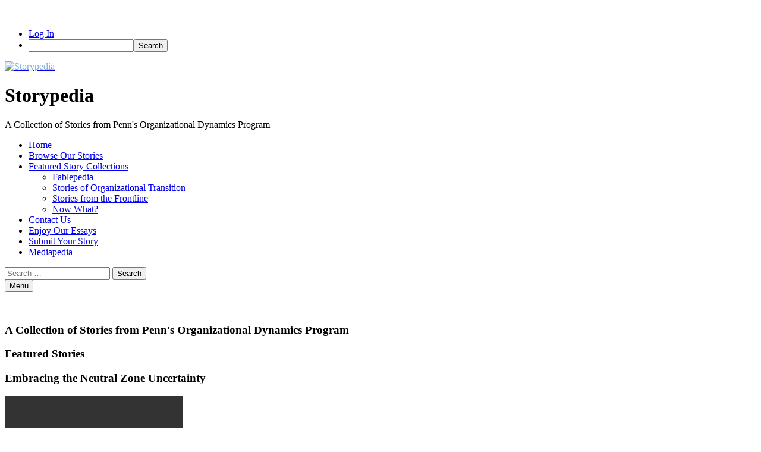

--- FILE ---
content_type: text/html; charset=UTF-8
request_url: https://web.sas.upenn.edu/storypedia/
body_size: 18054
content:
<!DOCTYPE html>
<html class="no-js" lang="en-US">

<head>


<meta charset="UTF-8">
<meta name="viewport" content="width=device-width, initial-scale=1">
<link rel="profile" href="http://gmpg.org/xfn/11">
<title>Storypedia &#8211; A Collection of Stories from Penn&#039;s Organizational Dynamics Program</title>
<meta name='robots' content='max-image-preview:large' />
<link rel='dns-prefetch' href='//fonts.googleapis.com' />
<link rel="alternate" type="application/rss+xml" title="Storypedia &raquo; Feed" href="https://web.sas.upenn.edu/storypedia/feed/" />
<link rel="alternate" type="application/rss+xml" title="Storypedia &raquo; Comments Feed" href="https://web.sas.upenn.edu/storypedia/comments/feed/" />
<link rel="alternate" title="oEmbed (JSON)" type="application/json+oembed" href="https://web.sas.upenn.edu/storypedia/wp-json/oembed/1.0/embed?url=https%3A%2F%2Fweb.sas.upenn.edu%2Fstorypedia%2F" />
<link rel="alternate" title="oEmbed (XML)" type="text/xml+oembed" href="https://web.sas.upenn.edu/storypedia/wp-json/oembed/1.0/embed?url=https%3A%2F%2Fweb.sas.upenn.edu%2Fstorypedia%2F&#038;format=xml" />
<style id='wp-img-auto-sizes-contain-inline-css'>
img:is([sizes=auto i],[sizes^="auto," i]){contain-intrinsic-size:3000px 1500px}
/*# sourceURL=wp-img-auto-sizes-contain-inline-css */
</style>
<link rel='stylesheet' id='dashicons-css' href='https://web.sas.upenn.edu/storypedia/wp-includes/css/dashicons.min.css?ver=6.9' media='all' />
<link rel='stylesheet' id='admin-bar-css' href='https://web.sas.upenn.edu/storypedia/wp-includes/css/admin-bar.min.css?ver=6.9' media='all' />
<style id='admin-bar-inline-css'>

		@media screen { html { margin-top: 32px !important; } }
		@media screen and ( max-width: 782px ) { html { margin-top: 46px !important; } }
	
@media print { #wpadminbar { display:none; } }
/*# sourceURL=admin-bar-inline-css */
</style>
<style id='wp-emoji-styles-inline-css'>

	img.wp-smiley, img.emoji {
		display: inline !important;
		border: none !important;
		box-shadow: none !important;
		height: 1em !important;
		width: 1em !important;
		margin: 0 0.07em !important;
		vertical-align: -0.1em !important;
		background: none !important;
		padding: 0 !important;
	}
/*# sourceURL=wp-emoji-styles-inline-css */
</style>
<style id='wp-block-library-inline-css'>
:root{--wp-block-synced-color:#7a00df;--wp-block-synced-color--rgb:122,0,223;--wp-bound-block-color:var(--wp-block-synced-color);--wp-editor-canvas-background:#ddd;--wp-admin-theme-color:#007cba;--wp-admin-theme-color--rgb:0,124,186;--wp-admin-theme-color-darker-10:#006ba1;--wp-admin-theme-color-darker-10--rgb:0,107,160.5;--wp-admin-theme-color-darker-20:#005a87;--wp-admin-theme-color-darker-20--rgb:0,90,135;--wp-admin-border-width-focus:2px}@media (min-resolution:192dpi){:root{--wp-admin-border-width-focus:1.5px}}.wp-element-button{cursor:pointer}:root .has-very-light-gray-background-color{background-color:#eee}:root .has-very-dark-gray-background-color{background-color:#313131}:root .has-very-light-gray-color{color:#eee}:root .has-very-dark-gray-color{color:#313131}:root .has-vivid-green-cyan-to-vivid-cyan-blue-gradient-background{background:linear-gradient(135deg,#00d084,#0693e3)}:root .has-purple-crush-gradient-background{background:linear-gradient(135deg,#34e2e4,#4721fb 50%,#ab1dfe)}:root .has-hazy-dawn-gradient-background{background:linear-gradient(135deg,#faaca8,#dad0ec)}:root .has-subdued-olive-gradient-background{background:linear-gradient(135deg,#fafae1,#67a671)}:root .has-atomic-cream-gradient-background{background:linear-gradient(135deg,#fdd79a,#004a59)}:root .has-nightshade-gradient-background{background:linear-gradient(135deg,#330968,#31cdcf)}:root .has-midnight-gradient-background{background:linear-gradient(135deg,#020381,#2874fc)}:root{--wp--preset--font-size--normal:16px;--wp--preset--font-size--huge:42px}.has-regular-font-size{font-size:1em}.has-larger-font-size{font-size:2.625em}.has-normal-font-size{font-size:var(--wp--preset--font-size--normal)}.has-huge-font-size{font-size:var(--wp--preset--font-size--huge)}.has-text-align-center{text-align:center}.has-text-align-left{text-align:left}.has-text-align-right{text-align:right}.has-fit-text{white-space:nowrap!important}#end-resizable-editor-section{display:none}.aligncenter{clear:both}.items-justified-left{justify-content:flex-start}.items-justified-center{justify-content:center}.items-justified-right{justify-content:flex-end}.items-justified-space-between{justify-content:space-between}.screen-reader-text{border:0;clip-path:inset(50%);height:1px;margin:-1px;overflow:hidden;padding:0;position:absolute;width:1px;word-wrap:normal!important}.screen-reader-text:focus{background-color:#ddd;clip-path:none;color:#444;display:block;font-size:1em;height:auto;left:5px;line-height:normal;padding:15px 23px 14px;text-decoration:none;top:5px;width:auto;z-index:100000}html :where(.has-border-color){border-style:solid}html :where([style*=border-top-color]){border-top-style:solid}html :where([style*=border-right-color]){border-right-style:solid}html :where([style*=border-bottom-color]){border-bottom-style:solid}html :where([style*=border-left-color]){border-left-style:solid}html :where([style*=border-width]){border-style:solid}html :where([style*=border-top-width]){border-top-style:solid}html :where([style*=border-right-width]){border-right-style:solid}html :where([style*=border-bottom-width]){border-bottom-style:solid}html :where([style*=border-left-width]){border-left-style:solid}html :where(img[class*=wp-image-]){height:auto;max-width:100%}:where(figure){margin:0 0 1em}html :where(.is-position-sticky){--wp-admin--admin-bar--position-offset:var(--wp-admin--admin-bar--height,0px)}@media screen and (max-width:600px){html :where(.is-position-sticky){--wp-admin--admin-bar--position-offset:0px}}

/*# sourceURL=wp-block-library-inline-css */
</style><style id='global-styles-inline-css'>
:root{--wp--preset--aspect-ratio--square: 1;--wp--preset--aspect-ratio--4-3: 4/3;--wp--preset--aspect-ratio--3-4: 3/4;--wp--preset--aspect-ratio--3-2: 3/2;--wp--preset--aspect-ratio--2-3: 2/3;--wp--preset--aspect-ratio--16-9: 16/9;--wp--preset--aspect-ratio--9-16: 9/16;--wp--preset--color--black: #000000;--wp--preset--color--cyan-bluish-gray: #abb8c3;--wp--preset--color--white: #ffffff;--wp--preset--color--pale-pink: #f78da7;--wp--preset--color--vivid-red: #cf2e2e;--wp--preset--color--luminous-vivid-orange: #ff6900;--wp--preset--color--luminous-vivid-amber: #fcb900;--wp--preset--color--light-green-cyan: #7bdcb5;--wp--preset--color--vivid-green-cyan: #00d084;--wp--preset--color--pale-cyan-blue: #8ed1fc;--wp--preset--color--vivid-cyan-blue: #0693e3;--wp--preset--color--vivid-purple: #9b51e0;--wp--preset--gradient--vivid-cyan-blue-to-vivid-purple: linear-gradient(135deg,rgb(6,147,227) 0%,rgb(155,81,224) 100%);--wp--preset--gradient--light-green-cyan-to-vivid-green-cyan: linear-gradient(135deg,rgb(122,220,180) 0%,rgb(0,208,130) 100%);--wp--preset--gradient--luminous-vivid-amber-to-luminous-vivid-orange: linear-gradient(135deg,rgb(252,185,0) 0%,rgb(255,105,0) 100%);--wp--preset--gradient--luminous-vivid-orange-to-vivid-red: linear-gradient(135deg,rgb(255,105,0) 0%,rgb(207,46,46) 100%);--wp--preset--gradient--very-light-gray-to-cyan-bluish-gray: linear-gradient(135deg,rgb(238,238,238) 0%,rgb(169,184,195) 100%);--wp--preset--gradient--cool-to-warm-spectrum: linear-gradient(135deg,rgb(74,234,220) 0%,rgb(151,120,209) 20%,rgb(207,42,186) 40%,rgb(238,44,130) 60%,rgb(251,105,98) 80%,rgb(254,248,76) 100%);--wp--preset--gradient--blush-light-purple: linear-gradient(135deg,rgb(255,206,236) 0%,rgb(152,150,240) 100%);--wp--preset--gradient--blush-bordeaux: linear-gradient(135deg,rgb(254,205,165) 0%,rgb(254,45,45) 50%,rgb(107,0,62) 100%);--wp--preset--gradient--luminous-dusk: linear-gradient(135deg,rgb(255,203,112) 0%,rgb(199,81,192) 50%,rgb(65,88,208) 100%);--wp--preset--gradient--pale-ocean: linear-gradient(135deg,rgb(255,245,203) 0%,rgb(182,227,212) 50%,rgb(51,167,181) 100%);--wp--preset--gradient--electric-grass: linear-gradient(135deg,rgb(202,248,128) 0%,rgb(113,206,126) 100%);--wp--preset--gradient--midnight: linear-gradient(135deg,rgb(2,3,129) 0%,rgb(40,116,252) 100%);--wp--preset--font-size--small: 13px;--wp--preset--font-size--medium: 20px;--wp--preset--font-size--large: 36px;--wp--preset--font-size--x-large: 42px;--wp--preset--spacing--20: 0.44rem;--wp--preset--spacing--30: 0.67rem;--wp--preset--spacing--40: 1rem;--wp--preset--spacing--50: 1.5rem;--wp--preset--spacing--60: 2.25rem;--wp--preset--spacing--70: 3.38rem;--wp--preset--spacing--80: 5.06rem;--wp--preset--shadow--natural: 6px 6px 9px rgba(0, 0, 0, 0.2);--wp--preset--shadow--deep: 12px 12px 50px rgba(0, 0, 0, 0.4);--wp--preset--shadow--sharp: 6px 6px 0px rgba(0, 0, 0, 0.2);--wp--preset--shadow--outlined: 6px 6px 0px -3px rgb(255, 255, 255), 6px 6px rgb(0, 0, 0);--wp--preset--shadow--crisp: 6px 6px 0px rgb(0, 0, 0);}:where(.is-layout-flex){gap: 0.5em;}:where(.is-layout-grid){gap: 0.5em;}body .is-layout-flex{display: flex;}.is-layout-flex{flex-wrap: wrap;align-items: center;}.is-layout-flex > :is(*, div){margin: 0;}body .is-layout-grid{display: grid;}.is-layout-grid > :is(*, div){margin: 0;}:where(.wp-block-columns.is-layout-flex){gap: 2em;}:where(.wp-block-columns.is-layout-grid){gap: 2em;}:where(.wp-block-post-template.is-layout-flex){gap: 1.25em;}:where(.wp-block-post-template.is-layout-grid){gap: 1.25em;}.has-black-color{color: var(--wp--preset--color--black) !important;}.has-cyan-bluish-gray-color{color: var(--wp--preset--color--cyan-bluish-gray) !important;}.has-white-color{color: var(--wp--preset--color--white) !important;}.has-pale-pink-color{color: var(--wp--preset--color--pale-pink) !important;}.has-vivid-red-color{color: var(--wp--preset--color--vivid-red) !important;}.has-luminous-vivid-orange-color{color: var(--wp--preset--color--luminous-vivid-orange) !important;}.has-luminous-vivid-amber-color{color: var(--wp--preset--color--luminous-vivid-amber) !important;}.has-light-green-cyan-color{color: var(--wp--preset--color--light-green-cyan) !important;}.has-vivid-green-cyan-color{color: var(--wp--preset--color--vivid-green-cyan) !important;}.has-pale-cyan-blue-color{color: var(--wp--preset--color--pale-cyan-blue) !important;}.has-vivid-cyan-blue-color{color: var(--wp--preset--color--vivid-cyan-blue) !important;}.has-vivid-purple-color{color: var(--wp--preset--color--vivid-purple) !important;}.has-black-background-color{background-color: var(--wp--preset--color--black) !important;}.has-cyan-bluish-gray-background-color{background-color: var(--wp--preset--color--cyan-bluish-gray) !important;}.has-white-background-color{background-color: var(--wp--preset--color--white) !important;}.has-pale-pink-background-color{background-color: var(--wp--preset--color--pale-pink) !important;}.has-vivid-red-background-color{background-color: var(--wp--preset--color--vivid-red) !important;}.has-luminous-vivid-orange-background-color{background-color: var(--wp--preset--color--luminous-vivid-orange) !important;}.has-luminous-vivid-amber-background-color{background-color: var(--wp--preset--color--luminous-vivid-amber) !important;}.has-light-green-cyan-background-color{background-color: var(--wp--preset--color--light-green-cyan) !important;}.has-vivid-green-cyan-background-color{background-color: var(--wp--preset--color--vivid-green-cyan) !important;}.has-pale-cyan-blue-background-color{background-color: var(--wp--preset--color--pale-cyan-blue) !important;}.has-vivid-cyan-blue-background-color{background-color: var(--wp--preset--color--vivid-cyan-blue) !important;}.has-vivid-purple-background-color{background-color: var(--wp--preset--color--vivid-purple) !important;}.has-black-border-color{border-color: var(--wp--preset--color--black) !important;}.has-cyan-bluish-gray-border-color{border-color: var(--wp--preset--color--cyan-bluish-gray) !important;}.has-white-border-color{border-color: var(--wp--preset--color--white) !important;}.has-pale-pink-border-color{border-color: var(--wp--preset--color--pale-pink) !important;}.has-vivid-red-border-color{border-color: var(--wp--preset--color--vivid-red) !important;}.has-luminous-vivid-orange-border-color{border-color: var(--wp--preset--color--luminous-vivid-orange) !important;}.has-luminous-vivid-amber-border-color{border-color: var(--wp--preset--color--luminous-vivid-amber) !important;}.has-light-green-cyan-border-color{border-color: var(--wp--preset--color--light-green-cyan) !important;}.has-vivid-green-cyan-border-color{border-color: var(--wp--preset--color--vivid-green-cyan) !important;}.has-pale-cyan-blue-border-color{border-color: var(--wp--preset--color--pale-cyan-blue) !important;}.has-vivid-cyan-blue-border-color{border-color: var(--wp--preset--color--vivid-cyan-blue) !important;}.has-vivid-purple-border-color{border-color: var(--wp--preset--color--vivid-purple) !important;}.has-vivid-cyan-blue-to-vivid-purple-gradient-background{background: var(--wp--preset--gradient--vivid-cyan-blue-to-vivid-purple) !important;}.has-light-green-cyan-to-vivid-green-cyan-gradient-background{background: var(--wp--preset--gradient--light-green-cyan-to-vivid-green-cyan) !important;}.has-luminous-vivid-amber-to-luminous-vivid-orange-gradient-background{background: var(--wp--preset--gradient--luminous-vivid-amber-to-luminous-vivid-orange) !important;}.has-luminous-vivid-orange-to-vivid-red-gradient-background{background: var(--wp--preset--gradient--luminous-vivid-orange-to-vivid-red) !important;}.has-very-light-gray-to-cyan-bluish-gray-gradient-background{background: var(--wp--preset--gradient--very-light-gray-to-cyan-bluish-gray) !important;}.has-cool-to-warm-spectrum-gradient-background{background: var(--wp--preset--gradient--cool-to-warm-spectrum) !important;}.has-blush-light-purple-gradient-background{background: var(--wp--preset--gradient--blush-light-purple) !important;}.has-blush-bordeaux-gradient-background{background: var(--wp--preset--gradient--blush-bordeaux) !important;}.has-luminous-dusk-gradient-background{background: var(--wp--preset--gradient--luminous-dusk) !important;}.has-pale-ocean-gradient-background{background: var(--wp--preset--gradient--pale-ocean) !important;}.has-electric-grass-gradient-background{background: var(--wp--preset--gradient--electric-grass) !important;}.has-midnight-gradient-background{background: var(--wp--preset--gradient--midnight) !important;}.has-small-font-size{font-size: var(--wp--preset--font-size--small) !important;}.has-medium-font-size{font-size: var(--wp--preset--font-size--medium) !important;}.has-large-font-size{font-size: var(--wp--preset--font-size--large) !important;}.has-x-large-font-size{font-size: var(--wp--preset--font-size--x-large) !important;}
/*# sourceURL=global-styles-inline-css */
</style>

<style id='classic-theme-styles-inline-css'>
/*! This file is auto-generated */
.wp-block-button__link{color:#fff;background-color:#32373c;border-radius:9999px;box-shadow:none;text-decoration:none;padding:calc(.667em + 2px) calc(1.333em + 2px);font-size:1.125em}.wp-block-file__button{background:#32373c;color:#fff;text-decoration:none}
/*# sourceURL=/wp-includes/css/classic-themes.min.css */
</style>
<link rel='stylesheet' id='awsm-ead-plus-public-css' href='https://web.sas.upenn.edu/storypedia/wp-content/plugins/embed-any-document-plus/css/embed-public.min.css?ver=2.8.2' media='all' />
<link rel='stylesheet' id='wm-google-fonts-css' href='https://fonts.googleapis.com/css?family=Ovo&#038;subset&#038;ver=3.0.1' media='all' />
<link rel='stylesheet' id='genericons-neue-css' href='https://web.sas.upenn.edu/storypedia/wp-content/themes/auberge/assets/fonts/genericons-neue/genericons-neue.css?ver=3.0.1' media='all' />
<link rel='stylesheet' id='wm-main-css' href='https://web.sas.upenn.edu/storypedia/wp-content/themes/auberge/assets/css/main.css?ver=3.0.1' media='all' />
<link rel='stylesheet' id='wm-custom-css' href='https://web.sas.upenn.edu/storypedia/wp-content/themes/auberge/assets/css/custom.css?ver=3.0.1' media='all' />
<style id='auberge-inline-css'>
/* START CSS variables */
:root { 
 --color-accent: #82afd3; --color-header: #011f5b; --color-footer: #011f5b; --color-footer-text: #ffffff; --font-family-logo: 'Ovo'; --font-family-headings: 'Ovo'; --font-family-body: 'Ovo';
}
/* END CSS variables */
/*# sourceURL=auberge-inline-css */
</style>
<link rel='stylesheet' id='wm-stylesheet-css' href='https://web.sas.upenn.edu/storypedia/wp-content/themes/auberge/style.css?ver=3.0.1' media='all' />
<style id='wm-stylesheet-inline-css'>
.site-banner h1 {font-size:2.5rem;}
/*# sourceURL=wm-stylesheet-inline-css */
</style>
<script src="https://web.sas.upenn.edu/storypedia/wp-content/themes/auberge/library/js/vendor/css-vars-ponyfill/css-vars-ponyfill.min.js?ver=v2.4.7" id="css-vars-ponyfill-js"></script>
<script id="css-vars-ponyfill-js-after">
window.onload = function() {
	cssVars( {
		onlyVars: true,
		exclude: 'link:not([href^="https://web.sas.upenn.edu/storypedia/wp-content/themes"])'
	} );
};
//# sourceURL=css-vars-ponyfill-js-after
</script>
<script src="https://web.sas.upenn.edu/storypedia/wp-includes/js/jquery/jquery.min.js?ver=3.7.1" id="jquery-core-js"></script>
<script src="https://web.sas.upenn.edu/storypedia/wp-includes/js/jquery/jquery-migrate.min.js?ver=3.4.1" id="jquery-migrate-js"></script>
<link rel="https://api.w.org/" href="https://web.sas.upenn.edu/storypedia/wp-json/" /><link rel="alternate" title="JSON" type="application/json" href="https://web.sas.upenn.edu/storypedia/wp-json/wp/v2/pages/74" /><link rel="EditURI" type="application/rsd+xml" title="RSD" href="https://web.sas.upenn.edu/storypedia/xmlrpc.php?rsd" />
<meta name="generator" content="UPenn Generator 6.9 - http://web.sas.upenn.edu/" />
<link rel="canonical" href="https://web.sas.upenn.edu/storypedia/" />
<link rel='shortlink' href='https://web.sas.upenn.edu/storypedia/' />
	<style>
		@media screen and (max-width: 782px) {
			#wpadminbar li#wp-admin-bar-log-in,
			#wpadminbar li#wp-admin-bar-register {
				display: block;
			}

			#wpadminbar li#wp-admin-bar-log-in a,
			#wpadminbar li#wp-admin-bar-register a {
				padding: 0 8px;
			}
		}
	</style>
<style id="simpler-css-style" type="text/css">
/* Custom CSS to give it a "Penn" feel */

/*****/
/* General custom CSS */

/* By default, make all hyperlinks light blue */
a * {
    color: #82afd3;
}
/*****/

/*****/
/* Header-related custom CSS */

/* Change the site description text to white */
.blog-description {
    color: #ffffff;
}
/* Change site title hover to light blue */
.blog-title a:hover {
    color: #82afd3;
}
/* Make main menu list items white text */
.main-menu li a {
    color: #ffffff;
}
/* Make main menu list items light blue on hover */
.main-menu li a:hover {
    color: #82afd3;
}
/* Make entire main menu bar Penn blue */
.navigation.section.no-padding.bg-dark {
    background-color: #004983;
}
/*****/

/*****/
/* Sidebar widget-related custom CSS */

/* Make widget list items light blue */
.widget-content li::before {
    color: #82afd3;
}
/* Make widget list item icons light blue */
.widget-content ul li::before {
    color: #82afd3;
}
/* Make widget recent post links light blue */
.widget_recent_entries a {
    color: #82afd3;
}
/* Make widget recent post links light blue on hover */
.widget_recent_entries a:hover {
    color: #82afd3;
}
/* Make widget tag icons light blue on hover */
.tagcloud a:hover {
    background-color: #82afd3
}
/*****/

/*****/
/* Post-related custom CSS */

/* For main post headers (when viewed in full), center the text */
.post .post-header h1.post-title {
    text-align: center;    
}
/* For post excerpts, hide footer details */
.post-container .post-meta {
    display: none;
}
/* For post excerpts, make "Continue Reading" hyperlink light blue */
.post-container .post-excerpt .more-link {
    color: #82afd3;
}
/* Make "Older/Newer posts" button light blue on hover */
.archive-nav a:hover {
    background: #82afd3;
}
/* Make post title hyperlink light blue on hover */
.post-header .post-title a:hover {
    color: #82afd3;
}
/* Make all hyperlinks for post paragraph content light blue */
.post-content p a {
    color: #82afd3;
}
/* Make generic post author badge light blue */
.post-meta-container .post-author::before {
    background-color: #82afd3;
}
/* Hide post author details */
.post-author-content {
    display: none;
}
/* Make post categories footer light blue on hover */
.post-meta-container .post-meta .post-categories a:hover {
    color: #82afd3;
}
/* Make post tags footer light blue on hover */
.post-meta-container .post-meta .post-tags a:hover {
    color: #82afd3;
}
/* Hide additional navigation details for post */
.post-nav {
    display: none;
}
/* Hide "no comments" block for post */
.nocomments {
    display: none;
}
/*****/

/*****/
/* Footer-related custom CSS */

/* Make main footer section Penn blue */
.footer.section {
    background-color: #004983;
}
/* Hide default credits for WordPress template */
.credits.section {
    display: none;
}
/*****/

/*****/
/* Footer widget-related custom CSS */

/* Make all footer widget content white by default */
.footer .widget-content * {
    color: #ffffff;
}
/* Make widget tag icons light blue on hover */
.footer .tagcloud a:hover {
    background-color: #82afd3
}
/*****/

/*****/
/* Dynamics custom footer-related custom CSS */

/* Define padding for footer, and make background Penn red */
.custom-dynamics-footer {
    background-color: #95001a;
    padding-top: 20px;
    padding-right: 20px;
    padding-bottom: 20px;
    padding-left: 40px;
}
/* Define display resolution for image and set minimum width */
.custom-dynamics-footer img {
    width: 9%;
    height: 9%;
    display: block;
    margin: auto;
    min-width: 100px;
}
/* Define default font size and color for footer text */
.custom-dynamics-footer p {
    text-align: center;
    font-size: 90%;
    color: #ffffff;
}
/* Set default hyperlink color to white for footer */
.custom-dynamics-footer p a {
    color: #ffffff;
}
/* Set hyperlink color to light blue on hover for footer */
.custom-dynamics-footer p a:hover {
    color: #82afd3;
}
/*****/</style><!-- end of custom css -->
<script>document.documentElement.className += " js";</script>

        <script type="text/javascript">
            var jQueryMigrateHelperHasSentDowngrade = false;

			window.onerror = function( msg, url, line, col, error ) {
				// Break out early, do not processing if a downgrade reqeust was already sent.
				if ( jQueryMigrateHelperHasSentDowngrade ) {
					return true;
                }

				var xhr = new XMLHttpRequest();
				var nonce = '8ade400086';
				var jQueryFunctions = [
					'andSelf',
					'browser',
					'live',
					'boxModel',
					'support.boxModel',
					'size',
					'swap',
					'clean',
					'sub',
                ];
				var match_pattern = /\)\.(.+?) is not a function/;
                var erroredFunction = msg.match( match_pattern );

                // If there was no matching functions, do not try to downgrade.
                if ( null === erroredFunction || typeof erroredFunction !== 'object' || typeof erroredFunction[1] === "undefined" || -1 === jQueryFunctions.indexOf( erroredFunction[1] ) ) {
                    return true;
                }

                // Set that we've now attempted a downgrade request.
                jQueryMigrateHelperHasSentDowngrade = true;

				xhr.open( 'POST', 'https://web.sas.upenn.edu/storypedia/wp-admin/admin-ajax.php' );
				xhr.setRequestHeader( 'Content-Type', 'application/x-www-form-urlencoded' );
				xhr.onload = function () {
					var response,
                        reload = false;

					if ( 200 === xhr.status ) {
                        try {
                        	response = JSON.parse( xhr.response );

                        	reload = response.data.reload;
                        } catch ( e ) {
                        	reload = false;
                        }
                    }

					// Automatically reload the page if a deprecation caused an automatic downgrade, ensure visitors get the best possible experience.
					if ( reload ) {
						location.reload();
                    }
				};

				xhr.send( encodeURI( 'action=jquery-migrate-downgrade-version&_wpnonce=' + nonce ) );

				// Suppress error alerts in older browsers
				return true;
			}
        </script>

		<style type="text/css">
/* <![CDATA[ */
img.latex { vertical-align: middle; border: none; }
/* ]]> */
</style>

<link rel='stylesheet' id='mediaelement-css' href='https://web.sas.upenn.edu/storypedia/wp-includes/js/mediaelement/mediaelementplayer-legacy.min.css?ver=4.2.17' media='all' />
<link rel='stylesheet' id='wp-mediaelement-css' href='https://web.sas.upenn.edu/storypedia/wp-includes/js/mediaelement/wp-mediaelement.min.css?ver=6.9' media='all' />
</head>


<body id="top" class="admin-bar home is-singular no-customize-support page page-id-74 page-template-default wp-custom-logo wp-singular wp-theme-auberge" >

		<div id="wpadminbar" class="nojq nojs">
						<div class="quicklinks" id="wp-toolbar" role="navigation" aria-label="Toolbar">
				<ul role='menu' id='wp-admin-bar-top-secondary' class="ab-top-secondary ab-top-menu"><li role='group' id='wp-admin-bar-log-in'><a class='ab-item' role="menuitem" href='https://web.sas.upenn.edu/storypedia/wp-login.php'>Log In</a></li><li role='group' id='wp-admin-bar-search' class="admin-bar-search"><div class="ab-item ab-empty-item" tabindex="-1" role="menuitem"><form action="https://web.sas.upenn.edu/storypedia/" method="get" id="adminbarsearch"><input class="adminbar-input" name="s" id="adminbar-search" type="text" value="" maxlength="150" /><label for="adminbar-search" class="screen-reader-text">Search</label><input type="submit" class="adminbar-button" value="Search" /></form></div></li></ul>			</div>
		</div>

		<div id="page" class="hfeed site">


<header id="masthead" class="site-header"  itemscope itemtype="https://schema.org/WPHeader"><div class="site-header-inner">


<div class="site-branding">

	<a href="https://web.sas.upenn.edu/storypedia/" class="custom-logo-link" rel="home" aria-current="page"><img width="500" height="500" src="https://web.sas.upenn.edu/storypedia/files/2023/10/cropped-cropped-cropped-cropped-cropped-2-1.png" class="custom-logo" alt="Storypedia" decoding="async" fetchpriority="high" /></a>
	<div class="site-branding-text">
						<h1 class="site-title site-title-text">Storypedia</h1>
							<p class="site-description">A Collection of Stories from Penn&#039;s Organizational Dynamics Program</p>
				</div>

</div>

<nav id="site-navigation" class="main-navigation" aria-labelledby="site-navigation-label" itemscope itemtype="https://schema.org/SiteNavigationElement">

	<h2 class="screen-reader-text" id="site-navigation-label">Primary Menu</h2>

	
	<div id="main-navigation-inner" class="main-navigation-inner">

		<div class="nav-menu"><ul><li id="menu-item-114" class="menu-item menu-item-type-post_type menu-item-object-page menu-item-home current-menu-item page_item page-item-74 current_page_item menu-item-114 active-menu-item"><a href="https://web.sas.upenn.edu/storypedia/" aria-current="page">Home</a></li>
<li id="menu-item-831" class="menu-item menu-item-type-post_type menu-item-object-page menu-item-831"><a href="https://web.sas.upenn.edu/storypedia/stories/">Browse Our Stories</a></li>
<li id="menu-item-817" class="menu-item menu-item-type-post_type menu-item-object-page menu-item-has-children menu-item-817"><a href="https://web.sas.upenn.edu/storypedia/stories-of-organizational-transition/">Featured Story Collections <span class="expander" aria-hidden="true"></span></a>
<ul class="sub-menu">
	<li id="menu-item-874" class="menu-item menu-item-type-post_type menu-item-object-page menu-item-874"><a href="https://web.sas.upenn.edu/storypedia/fablepedia/">Fablepedia</a></li>
	<li id="menu-item-814" class="menu-item menu-item-type-post_type menu-item-object-page menu-item-814"><a href="https://web.sas.upenn.edu/storypedia/stories-of-organizational-transition/">Stories of Organizational Transition</a></li>
	<li id="menu-item-521" class="menu-item menu-item-type-post_type menu-item-object-page menu-item-521"><a href="https://web.sas.upenn.edu/storypedia/stories-from-the-frontline/">Stories from the Frontline</a></li>
	<li id="menu-item-598" class="menu-item menu-item-type-post_type menu-item-object-page menu-item-598"><a href="https://web.sas.upenn.edu/storypedia/now-what/">Now What?</a></li>
</ul>
</li>
<li id="menu-item-91" class="menu-item menu-item-type-post_type menu-item-object-page menu-item-91"><a href="https://web.sas.upenn.edu/storypedia/contact/">Contact Us</a></li>
<li id="menu-item-502" class="menu-item menu-item-type-post_type menu-item-object-page menu-item-502"><a href="https://web.sas.upenn.edu/storypedia/memos-and-essays/">Enjoy Our Essays</a></li>
<li id="menu-item-90" class="menu-item menu-item-type-post_type menu-item-object-page menu-item-90"><a href="https://web.sas.upenn.edu/storypedia/submit/">Submit Your Story</a></li>
<li id="menu-item-1026" class="menu-item menu-item-type-post_type menu-item-object-page menu-item-1026"><a href="https://web.sas.upenn.edu/storypedia/mediapedia/">Mediapedia</a></li>
</ul></div>
		
<div id="nav-search-form" class="nav-search-form">

	<a href="#" id="search-toggle" class="search-toggle">
		<span class="screen-reader-text">
			Search		</span>
	</a>

	<form role="search" method="get" class="search-form" action="https://web.sas.upenn.edu/storypedia/">
				<label>
					<span class="screen-reader-text">Search for:</span>
					<input type="search" class="search-field" placeholder="Search &hellip;" value="" name="s" />
				</label>
				<input type="submit" class="search-submit" value="Search" />
			</form>
</div>

	</div>

	<button id="menu-toggle" class="menu-toggle" aria-controls="site-navigation" aria-expanded="false">Menu</button>

</nav>


</div></header>


<div id="site-banner" class="site-banner no-slider">

	<aside class="site-banner-inner">

		<h2 class="screen-reader-text">Site banner</h2>

		
<div class="site-banner-content">

	<div class="site-banner-media">

		<figure class="site-banner-thumbnail">

			<img src="https://web.sas.upenn.edu/storypedia/files/2023/10/cropped-Library-1.jpg" width="1640" height="685" alt="" />
		</figure>

	</div>

	<div class="site-banner-header">

		<h3 class="entry-title site-banner-title">
			<span class="highlight">
				A Collection of Stories from Penn&#039;s Organizational Dynamics Program			</span>
		</h3>

	</div>

</div>

	</aside>

</div>

	<div class="front-page-widgets-wrapper clearfix">

		<div id="front-page-widgets" class="front-page-widgets">

			<aside id="front-page-widgets-container" class="widget-area front-page-widgets-container" aria-labelledby="sidebar-front-page-label">

				<h2 class="screen-reader-text" id="sidebar-front-page-label">Front page sidebar</h2>

				<section id="text-5" class="widget widget_text"><h3 class="widget-title">Featured Stories</h3>			<div class="textwidget"></div>
		</section><section id="text-11" class="widget widget_text">			<div class="textwidget"></div>
		</section><section id="text-7" class="widget widget_text">			<div class="textwidget"></div>
		</section><section id="text-13" class="widget widget_text">			<div class="textwidget"></div>
		</section><section id="text-8" class="widget widget_text">			<div class="textwidget"></div>
		</section><section id="media_video-12" class="widget widget_media_video"><h3 class="widget-title">Embracing the Neutral Zone Uncertainty</h3><div style="width:100%;" class="wp-video"><video class="wp-video-shortcode" id="video-74-1" preload="metadata" controls="controls"><source type="video/youtube" src="https://www.youtube.com/watch?v=H_kD3F3GlHc&#038;_=1" /><a href="https://www.youtube.com/watch?v=H_kD3F3GlHc">https://www.youtube.com/watch?v=H_kD3F3GlHc</a></video></div></section><section id="media_video-11" class="widget widget_media_video"><h3 class="widget-title">Driving Transformation through Employee Voice&#8230;</h3><div style="width:100%;" class="wp-video"><video class="wp-video-shortcode" id="video-74-2" preload="metadata" controls="controls"><source type="video/youtube" src="https://www.youtube.com/watch?v=EHNSLdJzpj4&#038;t=113s&#038;_=2" /><a href="https://www.youtube.com/watch?v=EHNSLdJzpj4&#038;t=113s">https://www.youtube.com/watch?v=EHNSLdJzpj4&#038;t=113s</a></video></div></section><section id="media_video-16" class="widget widget_media_video"><h3 class="widget-title">Breaking Through Self-Imposed Limits</h3><div style="width:100%;" class="wp-video"><video class="wp-video-shortcode" id="video-74-3" preload="metadata" controls="controls"><source type="video/youtube" src="https://www.youtube.com/watch?v=juShB_KO_y0&#038;_=3" /><a href="https://www.youtube.com/watch?v=juShB_KO_y0">https://www.youtube.com/watch?v=juShB_KO_y0</a></video></div></section><section id="media_video-18" class="widget widget_media_video"><h3 class="widget-title">The Announcement</h3><div style="width:100%;" class="wp-video"><video class="wp-video-shortcode" id="video-74-4" preload="metadata" controls="controls"><source type="video/youtube" src="https://youtu.be/7pSpa1gmBS8?si=Rew53XA6MkM-_yNw&#038;_=4" /><a href="https://youtu.be/7pSpa1gmBS8?si=Rew53XA6MkM-_yNw">https://youtu.be/7pSpa1gmBS8?si=Rew53XA6MkM-_yNw</a></video></div></section><section id="media_video-20" class="widget widget_media_video"><h3 class="widget-title">Generational Succession</h3><div style="width:100%;" class="wp-video"><video class="wp-video-shortcode" id="video-74-5" preload="metadata" controls="controls"><source type="video/youtube" src="https://www.youtube.com/watch?v=_H8gHdYSmOE&#038;_=5" /><a href="https://www.youtube.com/watch?v=_H8gHdYSmOE">https://www.youtube.com/watch?v=_H8gHdYSmOE</a></video></div></section><section id="media_video-22" class="widget widget_media_video"><h3 class="widget-title">The Tip of The Spear</h3><div style="width:100%;" class="wp-video"><video class="wp-video-shortcode" id="video-74-6" preload="metadata" controls="controls"><source type="video/youtube" src="https://youtu.be/s5nQrkjSXF8?_=6" /><a href="https://youtu.be/s5nQrkjSXF8">https://youtu.be/s5nQrkjSXF8</a></video></div></section>
			</aside>

		</div>

	</div>


<div id="content" class="site-content">
	<div id="primary" class="content-area">
		<main id="main" class="site-main clearfix"  itemprop="mainContentOfPage">



<article id="post-74" class="post-74 page type-page status-publish hentry entry" itemscope itemtype="https://schema.org/WebPage">

	<meta itemscope itemprop="mainEntityOfPage" itemType="https://schema.org/WebPage" /><header class="entry-header"><h1 class="entry-title" itemprop="headline">Welcome to the Organizational Dynamics Storypedia!</h1></header>
	<div class="entry-content" itemprop="description">

		
		<p>Thanks for visiting!  Feel free to browse our <a href="https://web.sas.upenn.edu/storypedia/stories/">existing collection of stories</a> or <a href="https://web.sas.upenn.edu/storypedia/submit/">submit a story</a> of your own.  You can also search for stories based on a variety of content, such as tags, keywords and other identifiers.</p>
<p style="text-align: center;">Want More?</p>
<div class="wmd-buttons" id="wmd-buttons-6971ee04c3716">
                <div class="wmd-buttons-content">
                    <a href="https://web.sas.upenn.edu/storypedia/stories-of-organizational-transition/" class="wmd-buttons-button" target="_self"><span class="wmd-label" >Stories of Organizational Transition</span></a>
                </div>
            </div><style type="text/css">
            #wmd-buttons-6971ee04c3716 {
                text-align: center;
            }
            #wmd-buttons-6971ee04c3716 .wmd-buttons-button {
                -moz-border-radius:4px;
                -webkit-border-radius:4px;
                border-radius:4px;
                color: #ffffff;
                padding:  12px 32px;
                font-size: 18px;
                font-weight: bold;
                -moz-box-shadow:inset 0px 37px 0px -15px #ffffff;
                -webkit-box-shadow:inset 0px 37px 0px -15px #ffffff;
                box-shadow:inset 0px 37px 0px -15px #ffffff;
                background-color:#f7f7f7;
                border:1px solid #c4c4c4;
                
            }
            
            </style>
            
<div class="wmd-buttons" id="wmd-buttons-6971ee04c374e">
                <div class="wmd-buttons-content">
                    <a href="https://web.sas.upenn.edu/storypedia/memos-and-essays/" class="wmd-buttons-button" target="_self"><span class="wmd-label" >Click Here for Long Form Essays and Memos</span></a>
                </div>
            </div><style type="text/css">
            #wmd-buttons-6971ee04c374e {
                text-align: center;
            }
            #wmd-buttons-6971ee04c374e .wmd-buttons-button {
                -moz-border-radius:4px;
                -webkit-border-radius:4px;
                border-radius:4px;
                color: #ffffff;
                padding:  12px 32px;
                font-size: 18px;
                font-weight: bold;
                -moz-box-shadow:inset 0px 37px 0px -15px #ffffff;
                -webkit-box-shadow:inset 0px 37px 0px -15px #ffffff;
                box-shadow:inset 0px 37px 0px -15px #ffffff;
                background-color:#f7f7f7;
                border:1px solid #c4c4c4;
                
            }
            
            </style>
            
<div class="wmd-buttons" id="wmd-buttons-6971ee04c3772">
                <div class="wmd-buttons-content">
                    <a href="https://web.sas.upenn.edu/storypedia/stories-from-the-frontline/" class="wmd-buttons-button" target="_self"><span class="wmd-label" >Click Here for Stories from the Frontline</span></a>
                </div>
            </div><style type="text/css">
            #wmd-buttons-6971ee04c3772 {
                text-align: center;
            }
            #wmd-buttons-6971ee04c3772 .wmd-buttons-button {
                -moz-border-radius:4px;
                -webkit-border-radius:4px;
                border-radius:4px;
                color: #ffffff;
                padding:  12px 32px;
                font-size: 18px;
                font-weight: bold;
                -moz-box-shadow:inset 0px 37px 0px -15px #ffffff;
                -webkit-box-shadow:inset 0px 37px 0px -15px #ffffff;
                box-shadow:inset 0px 37px 0px -15px #ffffff;
                background-color:#f7f7f7;
                border:1px solid #c4c4c4;
                
            }
            
            </style>
            
<p>&nbsp;</p>

		
	</div>

	
</article>


	<aside id="secondary" class="widget-area sidebar" aria-labelledby="sidebar-label" itemscope itemtype="https://schema.org/WPSideBar">

		<h2 class="screen-reader-text" id="sidebar-label">Sidebar</h2>

		<a href="#" id="toggle-mobile-sidebar" class="toggle-mobile-sidebar button" aria-controls="secondary" aria-expanded="false">Toggle sidebar</a>

		<section id="search-3" class="widget widget_search"><h3 class="widget-title">Search the Storypedia</h3><form role="search" method="get" class="search-form" action="https://web.sas.upenn.edu/storypedia/">
				<label>
					<span class="screen-reader-text">Search for:</span>
					<input type="search" class="search-field" placeholder="Search &hellip;" value="" name="s" />
				</label>
				<input type="submit" class="search-submit" value="Search" />
			</form></section>
		<section id="recent-posts-4" class="widget widget_recent_entries">
		<h3 class="widget-title">Browse the Latest Stories</h3><nav aria-label="Browse the Latest Stories">
		<ul>
											<li>
					<a href="https://web.sas.upenn.edu/storypedia/2024/03/17/the-tip-of-the-spear/">The Tip of The Spear</a>
									</li>
											<li>
					<a href="https://web.sas.upenn.edu/storypedia/2024/02/26/generational-succession-in-a-consulting-firm/">Generational Succession in a Consulting Firm</a>
									</li>
											<li>
					<a href="https://web.sas.upenn.edu/storypedia/2024/01/12/the-announcement/">The Announcement</a>
									</li>
											<li>
					<a href="https://web.sas.upenn.edu/storypedia/2024/01/06/breaking-through-self-imposed-limits/">Breaking Through Self-Imposed Limits</a>
									</li>
											<li>
					<a href="https://web.sas.upenn.edu/storypedia/2024/01/03/driving-transformation-through-employee-voice-alignment-and-collaboration/">Driving Transformation through Employee Voice, Alignment, and Collaboration</a>
									</li>
					</ul>

		</nav></section><section id="categories-3" class="widget widget_categories"><h3 class="widget-title">Categories</h3><nav aria-label="Categories">
			<ul>
					<li class="cat-item cat-item-19"><a href="https://web.sas.upenn.edu/storypedia/category/coursework/">Coursework</a> (2)
</li>
	<li class="cat-item cat-item-22"><a href="https://web.sas.upenn.edu/storypedia/category/leveraging-professionally/">Leveraging Professionally</a> (1)
</li>
	<li class="cat-item cat-item-117"><a href="https://web.sas.upenn.edu/storypedia/category/organizational-transition/">Organizational Transition</a> (6)
</li>
	<li class="cat-item cat-item-21"><a href="https://web.sas.upenn.edu/storypedia/category/self-actualization/">Self-Actualization</a> (3)
</li>
	<li class="cat-item cat-item-1"><a href="https://web.sas.upenn.edu/storypedia/category/uncategorized/">Uncategorized</a> (32)
</li>
			</ul>

			</nav></section>
	</aside>

	

		</main><!-- /#main -->
	<section class="blog-posts page-section">

		<header class="page-header">

			<h2 class="page-title"><a href="https://web.sas.upenn.edu/storypedia/stories/">News</a></h2>

		</header>

		
		<div class="posts posts-list clearfix" itemscope itemtype="https://schema.org/ItemList">

			

<article id="post-866" class="post-866 post type-post status-publish post-format-standard hentry category-organizational-transition tag-change tag-leading-transition entry" itemscope itemtype="https://schema.org/WebPage">

	<meta itemscope itemprop="mainEntityOfPage" itemType="https://schema.org/WebPage" /><div class="entry-inner"><header class="entry-header"><h3 class="entry-title" itemprop="headline"><a href="https://web.sas.upenn.edu/storypedia/2024/03/17/the-tip-of-the-spear/" rel="bookmark">The Tip of The Spear</a></h3></header>
	<div class="entry-content" itemprop="description">

		
		<div class="link-more"><a href="https://web.sas.upenn.edu/storypedia/2024/03/17/the-tip-of-the-spear/" class="more-link">Continue reading<span class="screen-reader-text"> &ldquo;The Tip of The Spear&rdquo;</span>&hellip;</a></div>

		
	</div>

	<footer class="entry-meta"><span class="entry-date entry-meta-element"><span class="entry-meta-description">Posted on: </span><a href="https://web.sas.upenn.edu/storypedia/2024/03/17/the-tip-of-the-spear/" rel="bookmark"><time datetime="2024-03-17T20:23:52+05:00" class="published" title="March 17, 2024 | 8:23 pm" itemprop="datePublished">17 Mar 2024</time></a><meta itemprop="dateModified" content="2024-03-17T20:23:52+05:00" /></span> <span class="byline author vcard entry-meta-element" itemprop="author" itemscope itemtype="https://schema.org/Person"><span class="entry-meta-description">Written by: </span><a href="https://web.sas.upenn.edu/storypedia/author/adarli/" class="url fn n" rel="author" itemprop="name">adarli</a></span> </footer>
</article>



<article id="post-858" class="post-858 post type-post status-publish post-format-standard hentry category-organizational-transition tag-leading-transition entry" itemscope itemtype="https://schema.org/WebPage">

	<meta itemscope itemprop="mainEntityOfPage" itemType="https://schema.org/WebPage" /><div class="entry-inner"><header class="entry-header"><h3 class="entry-title" itemprop="headline"><a href="https://web.sas.upenn.edu/storypedia/2024/02/26/generational-succession-in-a-consulting-firm/" rel="bookmark">Generational Succession in a Consulting Firm</a></h3></header>
	<div class="entry-content" itemprop="description">

		
		<div class="link-more"><a href="https://web.sas.upenn.edu/storypedia/2024/02/26/generational-succession-in-a-consulting-firm/" class="more-link">Continue reading<span class="screen-reader-text"> &ldquo;Generational Succession in a Consulting Firm&rdquo;</span>&hellip;</a></div>

		
	</div>

	<footer class="entry-meta"><span class="entry-date entry-meta-element"><span class="entry-meta-description">Posted on: </span><a href="https://web.sas.upenn.edu/storypedia/2024/02/26/generational-succession-in-a-consulting-firm/" rel="bookmark"><time datetime="2024-02-26T02:35:39+05:00" class="published" title="February 26, 2024 | 2:35 am" itemprop="datePublished">26 Feb 2024</time></a><meta itemprop="dateModified" content="2024-02-26T02:35:39+05:00" /></span> <span class="byline author vcard entry-meta-element" itemprop="author" itemscope itemtype="https://schema.org/Person"><span class="entry-meta-description">Written by: </span><a href="https://web.sas.upenn.edu/storypedia/author/adarli/" class="url fn n" rel="author" itemprop="name">adarli</a></span> </footer>
</article>



<article id="post-849" class="post-849 post type-post status-publish post-format-standard hentry category-organizational-transition tag-change tag-leading-transition entry" itemscope itemtype="https://schema.org/WebPage">

	<meta itemscope itemprop="mainEntityOfPage" itemType="https://schema.org/WebPage" /><div class="entry-inner"><header class="entry-header"><h3 class="entry-title" itemprop="headline"><a href="https://web.sas.upenn.edu/storypedia/2024/01/12/the-announcement/" rel="bookmark">The Announcement</a></h3></header>
	<div class="entry-content" itemprop="description">

		
		<div class="link-more"><a href="https://web.sas.upenn.edu/storypedia/2024/01/12/the-announcement/" class="more-link">Continue reading<span class="screen-reader-text"> &ldquo;The Announcement&rdquo;</span>&hellip;</a></div>

		
	</div>

	<footer class="entry-meta"><span class="entry-date entry-meta-element"><span class="entry-meta-description">Posted on: </span><a href="https://web.sas.upenn.edu/storypedia/2024/01/12/the-announcement/" rel="bookmark"><time datetime="2024-01-12T06:06:05+05:00" class="published" title="January 12, 2024 | 6:06 am" itemprop="datePublished">12 Jan 2024</time></a><meta itemprop="dateModified" content="2024-03-17T20:27:57+05:00" /></span> <span class="byline author vcard entry-meta-element" itemprop="author" itemscope itemtype="https://schema.org/Person"><span class="entry-meta-description">Written by: </span><a href="https://web.sas.upenn.edu/storypedia/author/adarli/" class="url fn n" rel="author" itemprop="name">adarli</a></span> </footer>
</article>



<article id="post-834" class="post-834 post type-post status-publish post-format-standard hentry category-organizational-transition tag-participating-in-transition entry" itemscope itemtype="https://schema.org/WebPage">

	<meta itemscope itemprop="mainEntityOfPage" itemType="https://schema.org/WebPage" /><div class="entry-inner"><header class="entry-header"><h3 class="entry-title" itemprop="headline"><a href="https://web.sas.upenn.edu/storypedia/2024/01/06/breaking-through-self-imposed-limits/" rel="bookmark">Breaking Through Self-Imposed Limits</a></h3></header>
	<div class="entry-content" itemprop="description">

		
		<div class="link-more"><a href="https://web.sas.upenn.edu/storypedia/2024/01/06/breaking-through-self-imposed-limits/" class="more-link">Continue reading<span class="screen-reader-text"> &ldquo;Breaking Through Self-Imposed Limits&rdquo;</span>&hellip;</a></div>

		
	</div>

	<footer class="entry-meta"><span class="entry-date entry-meta-element"><span class="entry-meta-description">Posted on: </span><a href="https://web.sas.upenn.edu/storypedia/2024/01/06/breaking-through-self-imposed-limits/" rel="bookmark"><time datetime="2024-01-06T21:30:40+05:00" class="published" title="January 6, 2024 | 9:30 pm" itemprop="datePublished">6 Jan 2024</time></a><meta itemprop="dateModified" content="2024-01-07T00:39:44+05:00" /></span> <span class="byline author vcard entry-meta-element" itemprop="author" itemscope itemtype="https://schema.org/Person"><span class="entry-meta-description">Written by: </span><a href="https://web.sas.upenn.edu/storypedia/author/adarli/" class="url fn n" rel="author" itemprop="name">adarli</a></span> </footer>
</article>



<article id="post-797" class="post-797 post type-post status-publish post-format-standard hentry category-organizational-transition tag-leading-transition entry" itemscope itemtype="https://schema.org/WebPage">

	<meta itemscope itemprop="mainEntityOfPage" itemType="https://schema.org/WebPage" /><div class="entry-inner"><header class="entry-header"><h3 class="entry-title" itemprop="headline"><a href="https://web.sas.upenn.edu/storypedia/2024/01/03/driving-transformation-through-employee-voice-alignment-and-collaboration/" rel="bookmark">Driving Transformation through Employee Voice, Alignment, and Collaboration</a></h3></header>
	<div class="entry-content" itemprop="description">

		
		<div class="link-more"><a href="https://web.sas.upenn.edu/storypedia/2024/01/03/driving-transformation-through-employee-voice-alignment-and-collaboration/" class="more-link">Continue reading<span class="screen-reader-text"> &ldquo;Driving Transformation through Employee Voice, Alignment, and Collaboration&rdquo;</span>&hellip;</a></div>

		
	</div>

	<footer class="entry-meta"><span class="entry-date entry-meta-element"><span class="entry-meta-description">Posted on: </span><a href="https://web.sas.upenn.edu/storypedia/2024/01/03/driving-transformation-through-employee-voice-alignment-and-collaboration/" rel="bookmark"><time datetime="2024-01-03T06:09:42+05:00" class="published" title="January 3, 2024 | 6:09 am" itemprop="datePublished">3 Jan 2024</time></a><meta itemprop="dateModified" content="2024-01-07T00:40:34+05:00" /></span> <span class="byline author vcard entry-meta-element" itemprop="author" itemscope itemtype="https://schema.org/Person"><span class="entry-meta-description">Written by: </span><a href="https://web.sas.upenn.edu/storypedia/author/adarli/" class="url fn n" rel="author" itemprop="name">adarli</a></span> </footer>
</article>



<article id="post-783" class="post-783 post type-post status-publish post-format-standard hentry category-organizational-transition tag-participating-in-transition entry" itemscope itemtype="https://schema.org/WebPage">

	<meta itemscope itemprop="mainEntityOfPage" itemType="https://schema.org/WebPage" /><div class="entry-inner"><header class="entry-header"><h3 class="entry-title" itemprop="headline"><a href="https://web.sas.upenn.edu/storypedia/2023/12/11/embracing-the-neutral-zone-uncertainty/" rel="bookmark">Embracing the Neutral Zone Uncertainty</a></h3></header>
	<div class="entry-content" itemprop="description">

		
		<div class="link-more"><a href="https://web.sas.upenn.edu/storypedia/2023/12/11/embracing-the-neutral-zone-uncertainty/" class="more-link">Continue reading<span class="screen-reader-text"> &ldquo;Embracing the Neutral Zone Uncertainty&rdquo;</span>&hellip;</a></div>

		
	</div>

	<footer class="entry-meta"><span class="entry-date entry-meta-element"><span class="entry-meta-description">Posted on: </span><a href="https://web.sas.upenn.edu/storypedia/2023/12/11/embracing-the-neutral-zone-uncertainty/" rel="bookmark"><time datetime="2023-12-11T00:13:20+05:00" class="published" title="December 11, 2023 | 12:13 am" itemprop="datePublished">11 Dec 2023</time></a><meta itemprop="dateModified" content="2024-01-07T00:40:59+05:00" /></span> <span class="byline author vcard entry-meta-element" itemprop="author" itemscope itemtype="https://schema.org/Person"><span class="entry-meta-description">Written by: </span><a href="https://web.sas.upenn.edu/storypedia/author/adarli/" class="url fn n" rel="author" itemprop="name">adarli</a></span> </footer>
</article>


		</div>

		<div class="archive-link"><a href="https://web.sas.upenn.edu/storypedia/stories/" class="button">All posts</a></div>
	</section>

	
	</div><!-- /#primary -->
</div><!-- /#content -->



<footer id="colophon" class="site-footer" itemscope itemtype="https://schema.org/WPFooter">


	<div class="site-footer-area footer-area-footer-widgets">

		<div id="footer-widgets" class="footer-widgets clearfix">

			<aside id="footer-widgets-container" class="widget-area footer-widgets-container" aria-labelledby="sidebar-footer-label">

				<h2 class="screen-reader-text" id="sidebar-footer-label">Footer sidebar</h2>

				<section id="tag_cloud-5" class="widget widget_tag_cloud"><h3 class="widget-title">Tags</h3><nav aria-label="Tags"><div class="tagcloud"><a href="https://web.sas.upenn.edu/storypedia/tag/anderson/" class="tag-cloud-link tag-link-86 tag-link-position-1" style="font-size: 8pt;" aria-label="Anderson (1 item)">Anderson<span class="tag-link-count"> (1)</span></a>
<a href="https://web.sas.upenn.edu/storypedia/tag/audio/" class="tag-cloud-link tag-link-12 tag-link-position-2" style="font-size: 11.111111111111pt;" aria-label="audio (2 items)">audio<span class="tag-link-count"> (2)</span></a>
<a href="https://web.sas.upenn.edu/storypedia/tag/author/" class="tag-cloud-link tag-link-82 tag-link-position-3" style="font-size: 8pt;" aria-label="author (1 item)">author<span class="tag-link-count"> (1)</span></a>
<a href="https://web.sas.upenn.edu/storypedia/tag/barstow/" class="tag-cloud-link tag-link-36 tag-link-position-4" style="font-size: 11.111111111111pt;" aria-label="Barstow (2 items)">Barstow<span class="tag-link-count"> (2)</span></a>
<a href="https://web.sas.upenn.edu/storypedia/tag/bauer/" class="tag-cloud-link tag-link-71 tag-link-position-5" style="font-size: 13.185185185185pt;" aria-label="Bauer (3 items)">Bauer<span class="tag-link-count"> (3)</span></a>
<a href="https://web.sas.upenn.edu/storypedia/tag/bayney/" class="tag-cloud-link tag-link-87 tag-link-position-6" style="font-size: 8pt;" aria-label="Bayney (1 item)">Bayney<span class="tag-link-count"> (1)</span></a>
<a href="https://web.sas.upenn.edu/storypedia/tag/capstone/" class="tag-cloud-link tag-link-38 tag-link-position-7" style="font-size: 14.913580246914pt;" aria-label="capstone (4 items)">capstone<span class="tag-link-count"> (4)</span></a>
<a href="https://web.sas.upenn.edu/storypedia/tag/change/" class="tag-cloud-link tag-link-27 tag-link-position-8" style="font-size: 22pt;" aria-label="change (12 items)">change<span class="tag-link-count"> (12)</span></a>
<a href="https://web.sas.upenn.edu/storypedia/tag/choukroun/" class="tag-cloud-link tag-link-83 tag-link-position-9" style="font-size: 8pt;" aria-label="Choukroun (1 item)">Choukroun<span class="tag-link-count"> (1)</span></a>
<a href="https://web.sas.upenn.edu/storypedia/tag/classmates/" class="tag-cloud-link tag-link-28 tag-link-position-10" style="font-size: 14.913580246914pt;" aria-label="classmates (4 items)">classmates<span class="tag-link-count"> (4)</span></a>
<a href="https://web.sas.upenn.edu/storypedia/tag/coaching/" class="tag-cloud-link tag-link-63 tag-link-position-11" style="font-size: 13.185185185185pt;" aria-label="coaching (3 items)">coaching<span class="tag-link-count"> (3)</span></a>
<a href="https://web.sas.upenn.edu/storypedia/tag/confidence/" class="tag-cloud-link tag-link-56 tag-link-position-12" style="font-size: 13.185185185185pt;" aria-label="confidence (3 items)">confidence<span class="tag-link-count"> (3)</span></a>
<a href="https://web.sas.upenn.edu/storypedia/tag/conflict/" class="tag-cloud-link tag-link-59 tag-link-position-13" style="font-size: 14.913580246914pt;" aria-label="conflict (4 items)">conflict<span class="tag-link-count"> (4)</span></a>
<a href="https://web.sas.upenn.edu/storypedia/tag/culture/" class="tag-cloud-link tag-link-58 tag-link-position-14" style="font-size: 11.111111111111pt;" aria-label="culture (2 items)">culture<span class="tag-link-count"> (2)</span></a>
<a href="https://web.sas.upenn.edu/storypedia/tag/eldred/" class="tag-cloud-link tag-link-37 tag-link-position-15" style="font-size: 14.913580246914pt;" aria-label="Eldred (4 items)">Eldred<span class="tag-link-count"> (4)</span></a>
<a href="https://web.sas.upenn.edu/storypedia/tag/entrepreneur/" class="tag-cloud-link tag-link-42 tag-link-position-16" style="font-size: 13.185185185185pt;" aria-label="entrepreneur (3 items)">entrepreneur<span class="tag-link-count"> (3)</span></a>
<a href="https://web.sas.upenn.edu/storypedia/tag/expectations/" class="tag-cloud-link tag-link-35 tag-link-position-17" style="font-size: 11.111111111111pt;" aria-label="expectations (2 items)">expectations<span class="tag-link-count"> (2)</span></a>
<a href="https://web.sas.upenn.edu/storypedia/tag/faculty/" class="tag-cloud-link tag-link-17 tag-link-position-18" style="font-size: 21.481481481481pt;" aria-label="faculty (11 items)">faculty<span class="tag-link-count"> (11)</span></a>
<a href="https://web.sas.upenn.edu/storypedia/tag/greco/" class="tag-cloud-link tag-link-15 tag-link-position-19" style="font-size: 20.098765432099pt;" aria-label="Greco (9 items)">Greco<span class="tag-link-count"> (9)</span></a>
<a href="https://web.sas.upenn.edu/storypedia/tag/heaslip/" class="tag-cloud-link tag-link-88 tag-link-position-20" style="font-size: 8pt;" aria-label="Heaslip (1 item)">Heaslip<span class="tag-link-count"> (1)</span></a>
<a href="https://web.sas.upenn.edu/storypedia/tag/leadership/" class="tag-cloud-link tag-link-40 tag-link-position-21" style="font-size: 19.234567901235pt;" aria-label="leadership (8 items)">leadership<span class="tag-link-count"> (8)</span></a>
<a href="https://web.sas.upenn.edu/storypedia/tag/leading-transition/" class="tag-cloud-link tag-link-119 tag-link-position-22" style="font-size: 14.913580246914pt;" aria-label="Leading Transition (4 items)">Leading Transition<span class="tag-link-count"> (4)</span></a>
<a href="https://web.sas.upenn.edu/storypedia/tag/life-experiences/" class="tag-cloud-link tag-link-75 tag-link-position-23" style="font-size: 11.111111111111pt;" aria-label="life experiences (2 items)">life experiences<span class="tag-link-count"> (2)</span></a>
<a href="https://web.sas.upenn.edu/storypedia/tag/lifelong-learning/" class="tag-cloud-link tag-link-44 tag-link-position-24" style="font-size: 14.913580246914pt;" aria-label="lifelong learning (4 items)">lifelong learning<span class="tag-link-count"> (4)</span></a>
<a href="https://web.sas.upenn.edu/storypedia/tag/management/" class="tag-cloud-link tag-link-26 tag-link-position-25" style="font-size: 14.913580246914pt;" aria-label="management (4 items)">management<span class="tag-link-count"> (4)</span></a>
<a href="https://web.sas.upenn.edu/storypedia/tag/marketing/" class="tag-cloud-link tag-link-34 tag-link-position-26" style="font-size: 11.111111111111pt;" aria-label="marketing (2 items)">marketing<span class="tag-link-count"> (2)</span></a>
<a href="https://web.sas.upenn.edu/storypedia/tag/metaphor/" class="tag-cloud-link tag-link-89 tag-link-position-27" style="font-size: 8pt;" aria-label="metaphor (1 item)">metaphor<span class="tag-link-count"> (1)</span></a>
<a href="https://web.sas.upenn.edu/storypedia/tag/napier/" class="tag-cloud-link tag-link-85 tag-link-position-28" style="font-size: 11.111111111111pt;" aria-label="Napier (2 items)">Napier<span class="tag-link-count"> (2)</span></a>
<a href="https://web.sas.upenn.edu/storypedia/tag/network/" class="tag-cloud-link tag-link-57 tag-link-position-29" style="font-size: 11.111111111111pt;" aria-label="network (2 items)">network<span class="tag-link-count"> (2)</span></a>
<a href="https://web.sas.upenn.edu/storypedia/tag/orenstein/" class="tag-cloud-link tag-link-90 tag-link-position-30" style="font-size: 8pt;" aria-label="Orenstein (1 item)">Orenstein<span class="tag-link-count"> (1)</span></a>
<a href="https://web.sas.upenn.edu/storypedia/tag/organizational-change/" class="tag-cloud-link tag-link-80 tag-link-position-31" style="font-size: 8pt;" aria-label="organizational change (1 item)">organizational change<span class="tag-link-count"> (1)</span></a>
<a href="https://web.sas.upenn.edu/storypedia/tag/paper/" class="tag-cloud-link tag-link-16 tag-link-position-32" style="font-size: 11.111111111111pt;" aria-label="paper (2 items)">paper<span class="tag-link-count"> (2)</span></a>
<a href="https://web.sas.upenn.edu/storypedia/tag/participating-in-transition/" class="tag-cloud-link tag-link-118 tag-link-position-33" style="font-size: 11.111111111111pt;" aria-label="Participating in Transition (2 items)">Participating in Transition<span class="tag-link-count"> (2)</span></a>
<a href="https://web.sas.upenn.edu/storypedia/tag/politics/" class="tag-cloud-link tag-link-46 tag-link-position-34" style="font-size: 14.913580246914pt;" aria-label="politics (4 items)">politics<span class="tag-link-count"> (4)</span></a>
<a href="https://web.sas.upenn.edu/storypedia/tag/pourdehnad/" class="tag-cloud-link tag-link-84 tag-link-position-35" style="font-size: 8pt;" aria-label="Pourdehnad (1 item)">Pourdehnad<span class="tag-link-count"> (1)</span></a>
<a href="https://web.sas.upenn.edu/storypedia/tag/selfactualization/" class="tag-cloud-link tag-link-23 tag-link-position-36" style="font-size: 16.296296296296pt;" aria-label="Self-Actualization (5 items)">Self-Actualization<span class="tag-link-count"> (5)</span></a>
<a href="https://web.sas.upenn.edu/storypedia/tag/systems/" class="tag-cloud-link tag-link-53 tag-link-position-37" style="font-size: 13.185185185185pt;" aria-label="systems (3 items)">systems<span class="tag-link-count"> (3)</span></a>
<a href="https://web.sas.upenn.edu/storypedia/tag/teaching/" class="tag-cloud-link tag-link-78 tag-link-position-38" style="font-size: 11.111111111111pt;" aria-label="teaching (2 items)">teaching<span class="tag-link-count"> (2)</span></a>
<a href="https://web.sas.upenn.edu/storypedia/tag/teams/" class="tag-cloud-link tag-link-92 tag-link-position-39" style="font-size: 8pt;" aria-label="teams (1 item)">teams<span class="tag-link-count"> (1)</span></a>
<a href="https://web.sas.upenn.edu/storypedia/tag/transformation/" class="tag-cloud-link tag-link-65 tag-link-position-40" style="font-size: 14.913580246914pt;" aria-label="transformation (4 items)">transformation<span class="tag-link-count"> (4)</span></a>
<a href="https://web.sas.upenn.edu/storypedia/tag/travel/" class="tag-cloud-link tag-link-62 tag-link-position-41" style="font-size: 11.111111111111pt;" aria-label="travel (2 items)">travel<span class="tag-link-count"> (2)</span></a>
<a href="https://web.sas.upenn.edu/storypedia/tag/video/" class="tag-cloud-link tag-link-9 tag-link-position-42" style="font-size: 13.185185185185pt;" aria-label="video (3 items)">video<span class="tag-link-count"> (3)</span></a>
<a href="https://web.sas.upenn.edu/storypedia/tag/vision/" class="tag-cloud-link tag-link-24 tag-link-position-43" style="font-size: 13.185185185185pt;" aria-label="vision (3 items)">vision<span class="tag-link-count"> (3)</span></a>
<a href="https://web.sas.upenn.edu/storypedia/tag/wilkinsky/" class="tag-cloud-link tag-link-91 tag-link-position-44" style="font-size: 8pt;" aria-label="Wilkinsky (1 item)">Wilkinsky<span class="tag-link-count"> (1)</span></a>
<a href="https://web.sas.upenn.edu/storypedia/tag/writing/" class="tag-cloud-link tag-link-81 tag-link-position-45" style="font-size: 8pt;" aria-label="writing (1 item)">writing<span class="tag-link-count"> (1)</span></a></div>
</nav></section><section id="text-20" class="widget widget_text"><h3 class="widget-title">Disclaimer &#038; Intended Use</h3>			<div class="textwidget"><p>Please note, all stories submitted on this page represent individual accounts, experiences, and perspectives. The content on this page is primarily intended for others within the Organizational Dynamics community.</p>
</div>
		</section>
			</aside>

		</div>

	</div>

<div class="site-footer-area footer-area-site-info">
	<div class="site-info-container">

		<div class="site-info" role="contentinfo">
			
				&copy; 2026 <a href="https://web.sas.upenn.edu/storypedia/">Storypedia</a>
				<span class="sep"> | </span>
				Using <a rel="nofollow" href="https://www.webmandesign.eu/portfolio/auberge-wordpress-theme/"><strong>Auberge</strong></a> <a rel="nofollow" href="https://wordpress.org/">WordPress</a> theme.				<span class="sep"> | </span>
				<a href="#top" id="back-to-top" class="back-to-top">Back to top &uarr;</a>

					</div>

		
	</div>
</div>


</footer>


</div><!-- /#page -->

<script type="speculationrules">
{"prefetch":[{"source":"document","where":{"and":[{"href_matches":"/storypedia/*"},{"not":{"href_matches":["/storypedia/wp-*.php","/storypedia/wp-admin/*","/storypedia/files/*","/storypedia/wp-content/*","/storypedia/wp-content/plugins/*","/storypedia/wp-content/themes/auberge/*","/storypedia/*\\?(.+)"]}},{"not":{"selector_matches":"a[rel~=\"nofollow\"]"}},{"not":{"selector_matches":".no-prefetch, .no-prefetch a"}}]},"eagerness":"conservative"}]}
</script>
<div id="footer-content-eb" style="clear:both;text-align:center;"><div class="custom-dynamics-footer">
<p>
<a href="http://www.upenn.edu">
<img src="https://web.sas.upenn.edu/storypedia/files/2017/03/penn-logo-white-1x93c3f.svg"><br>
</a>
©<script type="text/javascript">
  document.write(new Date().getFullYear());
  document.addEventListener("DOMContentLoaded", function(event) {
    var postNavLeft = document.getElementsByClassName('post-nav-older fleft');
    var postNavRight = document.getElementsByClassName('post-nav-newer fright');
    if (postNavLeft.length > 0) {
      document.getElementsByClassName("post-nav-older fleft")[0].innerHTML = "« More Stories";
    }
    if (postNavRight.length > 0) {
      document.getElementsByClassName("post-nav-newer fright")[0].innerHTML = "More Stories »";
    }
  });
</script> College of Liberal and Professional Studies
&nbsp;&nbsp;&nbsp;&nbsp;&nbsp;&nbsp;&nbsp;&nbsp;
<a href="https://www.sas.upenn.edu">School of Arts & Sciences</a> | <a href="http://www.upenn.edu">University of Pennsylvania</a>
</p>
</div></div><style type="text/css">
        .wmd-buttons-button,
        .wmd-buttons-content {
            display: inline-block;
        }
        .wmd-buttons-button {
            text-decoration:none !important;
            cursor:pointer;
            position: relative;
            text-decoration: none;
            letter-spacing:1px;
            margin:5px;
        }
        .wmd-buttons-button:hover {
            opacity:0.8;
            -moz-opacity: 0.8;
            -khtml-opacity: 0.8;
            -ms-filter: "progid:DXImageTransform.Microsoft.Alpha(Opacity=80)";
            filter: alpha(opacity=80);
        }        
        </style><script src="https://web.sas.upenn.edu/storypedia/wp-includes/js/hoverintent-js.min.js?ver=2.2.1" id="hoverintent-js-js"></script>
<script src="https://web.sas.upenn.edu/storypedia/wp-includes/js/admin-bar.min.js?ver=6.9" id="admin-bar-js"></script>
<script src="https://web.sas.upenn.edu/storypedia/wp-content/plugins/embed-any-document-plus/js/pdfobject.min.js?ver=2.8.2" id="awsm-ead-pdf-object-js"></script>
<script id="awsm-ead-plus-public-js-extra">
var eadPublic = {"pdfjs":""};
//# sourceURL=awsm-ead-plus-public-js-extra
</script>
<script src="https://web.sas.upenn.edu/storypedia/wp-content/plugins/embed-any-document-plus/js/embed-public.min.js?ver=2.8.2" id="awsm-ead-plus-public-js"></script>
<script id="blog_templates_front-js-extra">
var blog_templates_params = {"type":""};
//# sourceURL=blog_templates_front-js-extra
</script>
<script src="https://web.sas.upenn.edu/storypedia/wp-content/plugins/blogtemplates//blogtemplatesfiles/assets/js/front.js?ver=2.6.8.2" id="blog_templates_front-js"></script>
<script src="https://web.sas.upenn.edu/storypedia/wp-includes/js/imagesloaded.min.js?ver=5.0.0" id="imagesloaded-js"></script>
<script src="https://web.sas.upenn.edu/storypedia/wp-includes/js/masonry.min.js?ver=4.2.2" id="masonry-js"></script>
<script src="https://web.sas.upenn.edu/storypedia/wp-includes/js/jquery/jquery.masonry.min.js?ver=3.1.2b" id="jquery-masonry-js"></script>
<script src="https://web.sas.upenn.edu/storypedia/wp-content/themes/auberge/assets/js/scripts-navigation.js?ver=3.0.1" id="wm-scripts-navigation-js"></script>
<script id="wm-scripts-global-js-extra">
var $scriptsInline = {"text_menu_group_nav":"\u2191 Menu sections"};
//# sourceURL=wm-scripts-global-js-extra
</script>
<script src="https://web.sas.upenn.edu/storypedia/wp-content/themes/auberge/assets/js/scripts-global.js?ver=3.0.1" id="wm-scripts-global-js"></script>
<script id="mediaelement-core-js-before">
var mejsL10n = {"language":"en","strings":{"mejs.download-file":"Download File","mejs.install-flash":"You are using a browser that does not have Flash player enabled or installed. Please turn on your Flash player plugin or download the latest version from https://get.adobe.com/flashplayer/","mejs.fullscreen":"Fullscreen","mejs.play":"Play","mejs.pause":"Pause","mejs.time-slider":"Time Slider","mejs.time-help-text":"Use Left/Right Arrow keys to advance one second, Up/Down arrows to advance ten seconds.","mejs.live-broadcast":"Live Broadcast","mejs.volume-help-text":"Use Up/Down Arrow keys to increase or decrease volume.","mejs.unmute":"Unmute","mejs.mute":"Mute","mejs.volume-slider":"Volume Slider","mejs.video-player":"Video Player","mejs.audio-player":"Audio Player","mejs.captions-subtitles":"Captions/Subtitles","mejs.captions-chapters":"Chapters","mejs.none":"None","mejs.afrikaans":"Afrikaans","mejs.albanian":"Albanian","mejs.arabic":"Arabic","mejs.belarusian":"Belarusian","mejs.bulgarian":"Bulgarian","mejs.catalan":"Catalan","mejs.chinese":"Chinese","mejs.chinese-simplified":"Chinese (Simplified)","mejs.chinese-traditional":"Chinese (Traditional)","mejs.croatian":"Croatian","mejs.czech":"Czech","mejs.danish":"Danish","mejs.dutch":"Dutch","mejs.english":"English","mejs.estonian":"Estonian","mejs.filipino":"Filipino","mejs.finnish":"Finnish","mejs.french":"French","mejs.galician":"Galician","mejs.german":"German","mejs.greek":"Greek","mejs.haitian-creole":"Haitian Creole","mejs.hebrew":"Hebrew","mejs.hindi":"Hindi","mejs.hungarian":"Hungarian","mejs.icelandic":"Icelandic","mejs.indonesian":"Indonesian","mejs.irish":"Irish","mejs.italian":"Italian","mejs.japanese":"Japanese","mejs.korean":"Korean","mejs.latvian":"Latvian","mejs.lithuanian":"Lithuanian","mejs.macedonian":"Macedonian","mejs.malay":"Malay","mejs.maltese":"Maltese","mejs.norwegian":"Norwegian","mejs.persian":"Persian","mejs.polish":"Polish","mejs.portuguese":"Portuguese","mejs.romanian":"Romanian","mejs.russian":"Russian","mejs.serbian":"Serbian","mejs.slovak":"Slovak","mejs.slovenian":"Slovenian","mejs.spanish":"Spanish","mejs.swahili":"Swahili","mejs.swedish":"Swedish","mejs.tagalog":"Tagalog","mejs.thai":"Thai","mejs.turkish":"Turkish","mejs.ukrainian":"Ukrainian","mejs.vietnamese":"Vietnamese","mejs.welsh":"Welsh","mejs.yiddish":"Yiddish"}};
//# sourceURL=mediaelement-core-js-before
</script>
<script src="https://web.sas.upenn.edu/storypedia/wp-includes/js/mediaelement/mediaelement-and-player.min.js?ver=4.2.17" id="mediaelement-core-js"></script>
<script src="https://web.sas.upenn.edu/storypedia/wp-includes/js/mediaelement/mediaelement-migrate.min.js?ver=6.9" id="mediaelement-migrate-js"></script>
<script id="mediaelement-js-extra">
var _wpmejsSettings = {"pluginPath":"/storypedia/wp-includes/js/mediaelement/","classPrefix":"mejs-","stretching":"responsive","audioShortcodeLibrary":"mediaelement","videoShortcodeLibrary":"mediaelement"};
//# sourceURL=mediaelement-js-extra
</script>
<script src="https://web.sas.upenn.edu/storypedia/wp-includes/js/mediaelement/wp-mediaelement.min.js?ver=6.9" id="wp-mediaelement-js"></script>
<script src="https://web.sas.upenn.edu/storypedia/wp-includes/js/mediaelement/renderers/vimeo.min.js?ver=4.2.17" id="mediaelement-vimeo-js"></script>
<script id="wp-emoji-settings" type="application/json">
{"baseUrl":"https://s.w.org/images/core/emoji/17.0.2/72x72/","ext":".png","svgUrl":"https://s.w.org/images/core/emoji/17.0.2/svg/","svgExt":".svg","source":{"concatemoji":"https://web.sas.upenn.edu/storypedia/wp-includes/js/wp-emoji-release.min.js?ver=6.9"}}
</script>
<script type="module">
/*! This file is auto-generated */
const a=JSON.parse(document.getElementById("wp-emoji-settings").textContent),o=(window._wpemojiSettings=a,"wpEmojiSettingsSupports"),s=["flag","emoji"];function i(e){try{var t={supportTests:e,timestamp:(new Date).valueOf()};sessionStorage.setItem(o,JSON.stringify(t))}catch(e){}}function c(e,t,n){e.clearRect(0,0,e.canvas.width,e.canvas.height),e.fillText(t,0,0);t=new Uint32Array(e.getImageData(0,0,e.canvas.width,e.canvas.height).data);e.clearRect(0,0,e.canvas.width,e.canvas.height),e.fillText(n,0,0);const a=new Uint32Array(e.getImageData(0,0,e.canvas.width,e.canvas.height).data);return t.every((e,t)=>e===a[t])}function p(e,t){e.clearRect(0,0,e.canvas.width,e.canvas.height),e.fillText(t,0,0);var n=e.getImageData(16,16,1,1);for(let e=0;e<n.data.length;e++)if(0!==n.data[e])return!1;return!0}function u(e,t,n,a){switch(t){case"flag":return n(e,"\ud83c\udff3\ufe0f\u200d\u26a7\ufe0f","\ud83c\udff3\ufe0f\u200b\u26a7\ufe0f")?!1:!n(e,"\ud83c\udde8\ud83c\uddf6","\ud83c\udde8\u200b\ud83c\uddf6")&&!n(e,"\ud83c\udff4\udb40\udc67\udb40\udc62\udb40\udc65\udb40\udc6e\udb40\udc67\udb40\udc7f","\ud83c\udff4\u200b\udb40\udc67\u200b\udb40\udc62\u200b\udb40\udc65\u200b\udb40\udc6e\u200b\udb40\udc67\u200b\udb40\udc7f");case"emoji":return!a(e,"\ud83e\u1fac8")}return!1}function f(e,t,n,a){let r;const o=(r="undefined"!=typeof WorkerGlobalScope&&self instanceof WorkerGlobalScope?new OffscreenCanvas(300,150):document.createElement("canvas")).getContext("2d",{willReadFrequently:!0}),s=(o.textBaseline="top",o.font="600 32px Arial",{});return e.forEach(e=>{s[e]=t(o,e,n,a)}),s}function r(e){var t=document.createElement("script");t.src=e,t.defer=!0,document.head.appendChild(t)}a.supports={everything:!0,everythingExceptFlag:!0},new Promise(t=>{let n=function(){try{var e=JSON.parse(sessionStorage.getItem(o));if("object"==typeof e&&"number"==typeof e.timestamp&&(new Date).valueOf()<e.timestamp+604800&&"object"==typeof e.supportTests)return e.supportTests}catch(e){}return null}();if(!n){if("undefined"!=typeof Worker&&"undefined"!=typeof OffscreenCanvas&&"undefined"!=typeof URL&&URL.createObjectURL&&"undefined"!=typeof Blob)try{var e="postMessage("+f.toString()+"("+[JSON.stringify(s),u.toString(),c.toString(),p.toString()].join(",")+"));",a=new Blob([e],{type:"text/javascript"});const r=new Worker(URL.createObjectURL(a),{name:"wpTestEmojiSupports"});return void(r.onmessage=e=>{i(n=e.data),r.terminate(),t(n)})}catch(e){}i(n=f(s,u,c,p))}t(n)}).then(e=>{for(const n in e)a.supports[n]=e[n],a.supports.everything=a.supports.everything&&a.supports[n],"flag"!==n&&(a.supports.everythingExceptFlag=a.supports.everythingExceptFlag&&a.supports[n]);var t;a.supports.everythingExceptFlag=a.supports.everythingExceptFlag&&!a.supports.flag,a.supports.everything||((t=a.source||{}).concatemoji?r(t.concatemoji):t.wpemoji&&t.twemoji&&(r(t.twemoji),r(t.wpemoji)))});
//# sourceURL=https://web.sas.upenn.edu/storypedia/wp-includes/js/wp-emoji-loader.min.js
</script>

</body>

</html>
